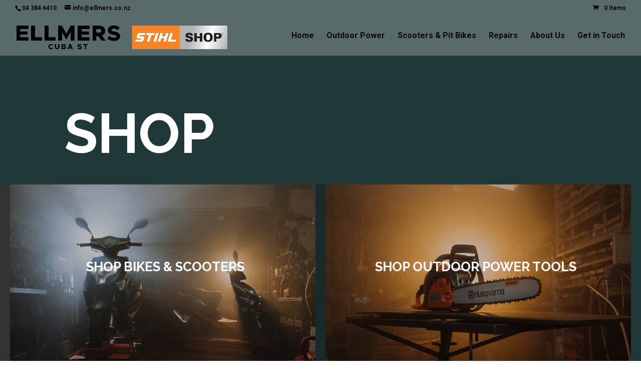

--- FILE ---
content_type: text/html; charset=utf-8
request_url: https://www.google.com/recaptcha/api2/anchor?ar=1&k=6LfMxTgkAAAAAKRX73S3bC9larWyEvmO3Dn8NHK4&co=aHR0cHM6Ly9lbGxtZXJzLmNvLm56OjQ0Mw..&hl=en&v=PoyoqOPhxBO7pBk68S4YbpHZ&size=invisible&anchor-ms=20000&execute-ms=30000&cb=41g63m3ea5ao
body_size: 48853
content:
<!DOCTYPE HTML><html dir="ltr" lang="en"><head><meta http-equiv="Content-Type" content="text/html; charset=UTF-8">
<meta http-equiv="X-UA-Compatible" content="IE=edge">
<title>reCAPTCHA</title>
<style type="text/css">
/* cyrillic-ext */
@font-face {
  font-family: 'Roboto';
  font-style: normal;
  font-weight: 400;
  font-stretch: 100%;
  src: url(//fonts.gstatic.com/s/roboto/v48/KFO7CnqEu92Fr1ME7kSn66aGLdTylUAMa3GUBHMdazTgWw.woff2) format('woff2');
  unicode-range: U+0460-052F, U+1C80-1C8A, U+20B4, U+2DE0-2DFF, U+A640-A69F, U+FE2E-FE2F;
}
/* cyrillic */
@font-face {
  font-family: 'Roboto';
  font-style: normal;
  font-weight: 400;
  font-stretch: 100%;
  src: url(//fonts.gstatic.com/s/roboto/v48/KFO7CnqEu92Fr1ME7kSn66aGLdTylUAMa3iUBHMdazTgWw.woff2) format('woff2');
  unicode-range: U+0301, U+0400-045F, U+0490-0491, U+04B0-04B1, U+2116;
}
/* greek-ext */
@font-face {
  font-family: 'Roboto';
  font-style: normal;
  font-weight: 400;
  font-stretch: 100%;
  src: url(//fonts.gstatic.com/s/roboto/v48/KFO7CnqEu92Fr1ME7kSn66aGLdTylUAMa3CUBHMdazTgWw.woff2) format('woff2');
  unicode-range: U+1F00-1FFF;
}
/* greek */
@font-face {
  font-family: 'Roboto';
  font-style: normal;
  font-weight: 400;
  font-stretch: 100%;
  src: url(//fonts.gstatic.com/s/roboto/v48/KFO7CnqEu92Fr1ME7kSn66aGLdTylUAMa3-UBHMdazTgWw.woff2) format('woff2');
  unicode-range: U+0370-0377, U+037A-037F, U+0384-038A, U+038C, U+038E-03A1, U+03A3-03FF;
}
/* math */
@font-face {
  font-family: 'Roboto';
  font-style: normal;
  font-weight: 400;
  font-stretch: 100%;
  src: url(//fonts.gstatic.com/s/roboto/v48/KFO7CnqEu92Fr1ME7kSn66aGLdTylUAMawCUBHMdazTgWw.woff2) format('woff2');
  unicode-range: U+0302-0303, U+0305, U+0307-0308, U+0310, U+0312, U+0315, U+031A, U+0326-0327, U+032C, U+032F-0330, U+0332-0333, U+0338, U+033A, U+0346, U+034D, U+0391-03A1, U+03A3-03A9, U+03B1-03C9, U+03D1, U+03D5-03D6, U+03F0-03F1, U+03F4-03F5, U+2016-2017, U+2034-2038, U+203C, U+2040, U+2043, U+2047, U+2050, U+2057, U+205F, U+2070-2071, U+2074-208E, U+2090-209C, U+20D0-20DC, U+20E1, U+20E5-20EF, U+2100-2112, U+2114-2115, U+2117-2121, U+2123-214F, U+2190, U+2192, U+2194-21AE, U+21B0-21E5, U+21F1-21F2, U+21F4-2211, U+2213-2214, U+2216-22FF, U+2308-230B, U+2310, U+2319, U+231C-2321, U+2336-237A, U+237C, U+2395, U+239B-23B7, U+23D0, U+23DC-23E1, U+2474-2475, U+25AF, U+25B3, U+25B7, U+25BD, U+25C1, U+25CA, U+25CC, U+25FB, U+266D-266F, U+27C0-27FF, U+2900-2AFF, U+2B0E-2B11, U+2B30-2B4C, U+2BFE, U+3030, U+FF5B, U+FF5D, U+1D400-1D7FF, U+1EE00-1EEFF;
}
/* symbols */
@font-face {
  font-family: 'Roboto';
  font-style: normal;
  font-weight: 400;
  font-stretch: 100%;
  src: url(//fonts.gstatic.com/s/roboto/v48/KFO7CnqEu92Fr1ME7kSn66aGLdTylUAMaxKUBHMdazTgWw.woff2) format('woff2');
  unicode-range: U+0001-000C, U+000E-001F, U+007F-009F, U+20DD-20E0, U+20E2-20E4, U+2150-218F, U+2190, U+2192, U+2194-2199, U+21AF, U+21E6-21F0, U+21F3, U+2218-2219, U+2299, U+22C4-22C6, U+2300-243F, U+2440-244A, U+2460-24FF, U+25A0-27BF, U+2800-28FF, U+2921-2922, U+2981, U+29BF, U+29EB, U+2B00-2BFF, U+4DC0-4DFF, U+FFF9-FFFB, U+10140-1018E, U+10190-1019C, U+101A0, U+101D0-101FD, U+102E0-102FB, U+10E60-10E7E, U+1D2C0-1D2D3, U+1D2E0-1D37F, U+1F000-1F0FF, U+1F100-1F1AD, U+1F1E6-1F1FF, U+1F30D-1F30F, U+1F315, U+1F31C, U+1F31E, U+1F320-1F32C, U+1F336, U+1F378, U+1F37D, U+1F382, U+1F393-1F39F, U+1F3A7-1F3A8, U+1F3AC-1F3AF, U+1F3C2, U+1F3C4-1F3C6, U+1F3CA-1F3CE, U+1F3D4-1F3E0, U+1F3ED, U+1F3F1-1F3F3, U+1F3F5-1F3F7, U+1F408, U+1F415, U+1F41F, U+1F426, U+1F43F, U+1F441-1F442, U+1F444, U+1F446-1F449, U+1F44C-1F44E, U+1F453, U+1F46A, U+1F47D, U+1F4A3, U+1F4B0, U+1F4B3, U+1F4B9, U+1F4BB, U+1F4BF, U+1F4C8-1F4CB, U+1F4D6, U+1F4DA, U+1F4DF, U+1F4E3-1F4E6, U+1F4EA-1F4ED, U+1F4F7, U+1F4F9-1F4FB, U+1F4FD-1F4FE, U+1F503, U+1F507-1F50B, U+1F50D, U+1F512-1F513, U+1F53E-1F54A, U+1F54F-1F5FA, U+1F610, U+1F650-1F67F, U+1F687, U+1F68D, U+1F691, U+1F694, U+1F698, U+1F6AD, U+1F6B2, U+1F6B9-1F6BA, U+1F6BC, U+1F6C6-1F6CF, U+1F6D3-1F6D7, U+1F6E0-1F6EA, U+1F6F0-1F6F3, U+1F6F7-1F6FC, U+1F700-1F7FF, U+1F800-1F80B, U+1F810-1F847, U+1F850-1F859, U+1F860-1F887, U+1F890-1F8AD, U+1F8B0-1F8BB, U+1F8C0-1F8C1, U+1F900-1F90B, U+1F93B, U+1F946, U+1F984, U+1F996, U+1F9E9, U+1FA00-1FA6F, U+1FA70-1FA7C, U+1FA80-1FA89, U+1FA8F-1FAC6, U+1FACE-1FADC, U+1FADF-1FAE9, U+1FAF0-1FAF8, U+1FB00-1FBFF;
}
/* vietnamese */
@font-face {
  font-family: 'Roboto';
  font-style: normal;
  font-weight: 400;
  font-stretch: 100%;
  src: url(//fonts.gstatic.com/s/roboto/v48/KFO7CnqEu92Fr1ME7kSn66aGLdTylUAMa3OUBHMdazTgWw.woff2) format('woff2');
  unicode-range: U+0102-0103, U+0110-0111, U+0128-0129, U+0168-0169, U+01A0-01A1, U+01AF-01B0, U+0300-0301, U+0303-0304, U+0308-0309, U+0323, U+0329, U+1EA0-1EF9, U+20AB;
}
/* latin-ext */
@font-face {
  font-family: 'Roboto';
  font-style: normal;
  font-weight: 400;
  font-stretch: 100%;
  src: url(//fonts.gstatic.com/s/roboto/v48/KFO7CnqEu92Fr1ME7kSn66aGLdTylUAMa3KUBHMdazTgWw.woff2) format('woff2');
  unicode-range: U+0100-02BA, U+02BD-02C5, U+02C7-02CC, U+02CE-02D7, U+02DD-02FF, U+0304, U+0308, U+0329, U+1D00-1DBF, U+1E00-1E9F, U+1EF2-1EFF, U+2020, U+20A0-20AB, U+20AD-20C0, U+2113, U+2C60-2C7F, U+A720-A7FF;
}
/* latin */
@font-face {
  font-family: 'Roboto';
  font-style: normal;
  font-weight: 400;
  font-stretch: 100%;
  src: url(//fonts.gstatic.com/s/roboto/v48/KFO7CnqEu92Fr1ME7kSn66aGLdTylUAMa3yUBHMdazQ.woff2) format('woff2');
  unicode-range: U+0000-00FF, U+0131, U+0152-0153, U+02BB-02BC, U+02C6, U+02DA, U+02DC, U+0304, U+0308, U+0329, U+2000-206F, U+20AC, U+2122, U+2191, U+2193, U+2212, U+2215, U+FEFF, U+FFFD;
}
/* cyrillic-ext */
@font-face {
  font-family: 'Roboto';
  font-style: normal;
  font-weight: 500;
  font-stretch: 100%;
  src: url(//fonts.gstatic.com/s/roboto/v48/KFO7CnqEu92Fr1ME7kSn66aGLdTylUAMa3GUBHMdazTgWw.woff2) format('woff2');
  unicode-range: U+0460-052F, U+1C80-1C8A, U+20B4, U+2DE0-2DFF, U+A640-A69F, U+FE2E-FE2F;
}
/* cyrillic */
@font-face {
  font-family: 'Roboto';
  font-style: normal;
  font-weight: 500;
  font-stretch: 100%;
  src: url(//fonts.gstatic.com/s/roboto/v48/KFO7CnqEu92Fr1ME7kSn66aGLdTylUAMa3iUBHMdazTgWw.woff2) format('woff2');
  unicode-range: U+0301, U+0400-045F, U+0490-0491, U+04B0-04B1, U+2116;
}
/* greek-ext */
@font-face {
  font-family: 'Roboto';
  font-style: normal;
  font-weight: 500;
  font-stretch: 100%;
  src: url(//fonts.gstatic.com/s/roboto/v48/KFO7CnqEu92Fr1ME7kSn66aGLdTylUAMa3CUBHMdazTgWw.woff2) format('woff2');
  unicode-range: U+1F00-1FFF;
}
/* greek */
@font-face {
  font-family: 'Roboto';
  font-style: normal;
  font-weight: 500;
  font-stretch: 100%;
  src: url(//fonts.gstatic.com/s/roboto/v48/KFO7CnqEu92Fr1ME7kSn66aGLdTylUAMa3-UBHMdazTgWw.woff2) format('woff2');
  unicode-range: U+0370-0377, U+037A-037F, U+0384-038A, U+038C, U+038E-03A1, U+03A3-03FF;
}
/* math */
@font-face {
  font-family: 'Roboto';
  font-style: normal;
  font-weight: 500;
  font-stretch: 100%;
  src: url(//fonts.gstatic.com/s/roboto/v48/KFO7CnqEu92Fr1ME7kSn66aGLdTylUAMawCUBHMdazTgWw.woff2) format('woff2');
  unicode-range: U+0302-0303, U+0305, U+0307-0308, U+0310, U+0312, U+0315, U+031A, U+0326-0327, U+032C, U+032F-0330, U+0332-0333, U+0338, U+033A, U+0346, U+034D, U+0391-03A1, U+03A3-03A9, U+03B1-03C9, U+03D1, U+03D5-03D6, U+03F0-03F1, U+03F4-03F5, U+2016-2017, U+2034-2038, U+203C, U+2040, U+2043, U+2047, U+2050, U+2057, U+205F, U+2070-2071, U+2074-208E, U+2090-209C, U+20D0-20DC, U+20E1, U+20E5-20EF, U+2100-2112, U+2114-2115, U+2117-2121, U+2123-214F, U+2190, U+2192, U+2194-21AE, U+21B0-21E5, U+21F1-21F2, U+21F4-2211, U+2213-2214, U+2216-22FF, U+2308-230B, U+2310, U+2319, U+231C-2321, U+2336-237A, U+237C, U+2395, U+239B-23B7, U+23D0, U+23DC-23E1, U+2474-2475, U+25AF, U+25B3, U+25B7, U+25BD, U+25C1, U+25CA, U+25CC, U+25FB, U+266D-266F, U+27C0-27FF, U+2900-2AFF, U+2B0E-2B11, U+2B30-2B4C, U+2BFE, U+3030, U+FF5B, U+FF5D, U+1D400-1D7FF, U+1EE00-1EEFF;
}
/* symbols */
@font-face {
  font-family: 'Roboto';
  font-style: normal;
  font-weight: 500;
  font-stretch: 100%;
  src: url(//fonts.gstatic.com/s/roboto/v48/KFO7CnqEu92Fr1ME7kSn66aGLdTylUAMaxKUBHMdazTgWw.woff2) format('woff2');
  unicode-range: U+0001-000C, U+000E-001F, U+007F-009F, U+20DD-20E0, U+20E2-20E4, U+2150-218F, U+2190, U+2192, U+2194-2199, U+21AF, U+21E6-21F0, U+21F3, U+2218-2219, U+2299, U+22C4-22C6, U+2300-243F, U+2440-244A, U+2460-24FF, U+25A0-27BF, U+2800-28FF, U+2921-2922, U+2981, U+29BF, U+29EB, U+2B00-2BFF, U+4DC0-4DFF, U+FFF9-FFFB, U+10140-1018E, U+10190-1019C, U+101A0, U+101D0-101FD, U+102E0-102FB, U+10E60-10E7E, U+1D2C0-1D2D3, U+1D2E0-1D37F, U+1F000-1F0FF, U+1F100-1F1AD, U+1F1E6-1F1FF, U+1F30D-1F30F, U+1F315, U+1F31C, U+1F31E, U+1F320-1F32C, U+1F336, U+1F378, U+1F37D, U+1F382, U+1F393-1F39F, U+1F3A7-1F3A8, U+1F3AC-1F3AF, U+1F3C2, U+1F3C4-1F3C6, U+1F3CA-1F3CE, U+1F3D4-1F3E0, U+1F3ED, U+1F3F1-1F3F3, U+1F3F5-1F3F7, U+1F408, U+1F415, U+1F41F, U+1F426, U+1F43F, U+1F441-1F442, U+1F444, U+1F446-1F449, U+1F44C-1F44E, U+1F453, U+1F46A, U+1F47D, U+1F4A3, U+1F4B0, U+1F4B3, U+1F4B9, U+1F4BB, U+1F4BF, U+1F4C8-1F4CB, U+1F4D6, U+1F4DA, U+1F4DF, U+1F4E3-1F4E6, U+1F4EA-1F4ED, U+1F4F7, U+1F4F9-1F4FB, U+1F4FD-1F4FE, U+1F503, U+1F507-1F50B, U+1F50D, U+1F512-1F513, U+1F53E-1F54A, U+1F54F-1F5FA, U+1F610, U+1F650-1F67F, U+1F687, U+1F68D, U+1F691, U+1F694, U+1F698, U+1F6AD, U+1F6B2, U+1F6B9-1F6BA, U+1F6BC, U+1F6C6-1F6CF, U+1F6D3-1F6D7, U+1F6E0-1F6EA, U+1F6F0-1F6F3, U+1F6F7-1F6FC, U+1F700-1F7FF, U+1F800-1F80B, U+1F810-1F847, U+1F850-1F859, U+1F860-1F887, U+1F890-1F8AD, U+1F8B0-1F8BB, U+1F8C0-1F8C1, U+1F900-1F90B, U+1F93B, U+1F946, U+1F984, U+1F996, U+1F9E9, U+1FA00-1FA6F, U+1FA70-1FA7C, U+1FA80-1FA89, U+1FA8F-1FAC6, U+1FACE-1FADC, U+1FADF-1FAE9, U+1FAF0-1FAF8, U+1FB00-1FBFF;
}
/* vietnamese */
@font-face {
  font-family: 'Roboto';
  font-style: normal;
  font-weight: 500;
  font-stretch: 100%;
  src: url(//fonts.gstatic.com/s/roboto/v48/KFO7CnqEu92Fr1ME7kSn66aGLdTylUAMa3OUBHMdazTgWw.woff2) format('woff2');
  unicode-range: U+0102-0103, U+0110-0111, U+0128-0129, U+0168-0169, U+01A0-01A1, U+01AF-01B0, U+0300-0301, U+0303-0304, U+0308-0309, U+0323, U+0329, U+1EA0-1EF9, U+20AB;
}
/* latin-ext */
@font-face {
  font-family: 'Roboto';
  font-style: normal;
  font-weight: 500;
  font-stretch: 100%;
  src: url(//fonts.gstatic.com/s/roboto/v48/KFO7CnqEu92Fr1ME7kSn66aGLdTylUAMa3KUBHMdazTgWw.woff2) format('woff2');
  unicode-range: U+0100-02BA, U+02BD-02C5, U+02C7-02CC, U+02CE-02D7, U+02DD-02FF, U+0304, U+0308, U+0329, U+1D00-1DBF, U+1E00-1E9F, U+1EF2-1EFF, U+2020, U+20A0-20AB, U+20AD-20C0, U+2113, U+2C60-2C7F, U+A720-A7FF;
}
/* latin */
@font-face {
  font-family: 'Roboto';
  font-style: normal;
  font-weight: 500;
  font-stretch: 100%;
  src: url(//fonts.gstatic.com/s/roboto/v48/KFO7CnqEu92Fr1ME7kSn66aGLdTylUAMa3yUBHMdazQ.woff2) format('woff2');
  unicode-range: U+0000-00FF, U+0131, U+0152-0153, U+02BB-02BC, U+02C6, U+02DA, U+02DC, U+0304, U+0308, U+0329, U+2000-206F, U+20AC, U+2122, U+2191, U+2193, U+2212, U+2215, U+FEFF, U+FFFD;
}
/* cyrillic-ext */
@font-face {
  font-family: 'Roboto';
  font-style: normal;
  font-weight: 900;
  font-stretch: 100%;
  src: url(//fonts.gstatic.com/s/roboto/v48/KFO7CnqEu92Fr1ME7kSn66aGLdTylUAMa3GUBHMdazTgWw.woff2) format('woff2');
  unicode-range: U+0460-052F, U+1C80-1C8A, U+20B4, U+2DE0-2DFF, U+A640-A69F, U+FE2E-FE2F;
}
/* cyrillic */
@font-face {
  font-family: 'Roboto';
  font-style: normal;
  font-weight: 900;
  font-stretch: 100%;
  src: url(//fonts.gstatic.com/s/roboto/v48/KFO7CnqEu92Fr1ME7kSn66aGLdTylUAMa3iUBHMdazTgWw.woff2) format('woff2');
  unicode-range: U+0301, U+0400-045F, U+0490-0491, U+04B0-04B1, U+2116;
}
/* greek-ext */
@font-face {
  font-family: 'Roboto';
  font-style: normal;
  font-weight: 900;
  font-stretch: 100%;
  src: url(//fonts.gstatic.com/s/roboto/v48/KFO7CnqEu92Fr1ME7kSn66aGLdTylUAMa3CUBHMdazTgWw.woff2) format('woff2');
  unicode-range: U+1F00-1FFF;
}
/* greek */
@font-face {
  font-family: 'Roboto';
  font-style: normal;
  font-weight: 900;
  font-stretch: 100%;
  src: url(//fonts.gstatic.com/s/roboto/v48/KFO7CnqEu92Fr1ME7kSn66aGLdTylUAMa3-UBHMdazTgWw.woff2) format('woff2');
  unicode-range: U+0370-0377, U+037A-037F, U+0384-038A, U+038C, U+038E-03A1, U+03A3-03FF;
}
/* math */
@font-face {
  font-family: 'Roboto';
  font-style: normal;
  font-weight: 900;
  font-stretch: 100%;
  src: url(//fonts.gstatic.com/s/roboto/v48/KFO7CnqEu92Fr1ME7kSn66aGLdTylUAMawCUBHMdazTgWw.woff2) format('woff2');
  unicode-range: U+0302-0303, U+0305, U+0307-0308, U+0310, U+0312, U+0315, U+031A, U+0326-0327, U+032C, U+032F-0330, U+0332-0333, U+0338, U+033A, U+0346, U+034D, U+0391-03A1, U+03A3-03A9, U+03B1-03C9, U+03D1, U+03D5-03D6, U+03F0-03F1, U+03F4-03F5, U+2016-2017, U+2034-2038, U+203C, U+2040, U+2043, U+2047, U+2050, U+2057, U+205F, U+2070-2071, U+2074-208E, U+2090-209C, U+20D0-20DC, U+20E1, U+20E5-20EF, U+2100-2112, U+2114-2115, U+2117-2121, U+2123-214F, U+2190, U+2192, U+2194-21AE, U+21B0-21E5, U+21F1-21F2, U+21F4-2211, U+2213-2214, U+2216-22FF, U+2308-230B, U+2310, U+2319, U+231C-2321, U+2336-237A, U+237C, U+2395, U+239B-23B7, U+23D0, U+23DC-23E1, U+2474-2475, U+25AF, U+25B3, U+25B7, U+25BD, U+25C1, U+25CA, U+25CC, U+25FB, U+266D-266F, U+27C0-27FF, U+2900-2AFF, U+2B0E-2B11, U+2B30-2B4C, U+2BFE, U+3030, U+FF5B, U+FF5D, U+1D400-1D7FF, U+1EE00-1EEFF;
}
/* symbols */
@font-face {
  font-family: 'Roboto';
  font-style: normal;
  font-weight: 900;
  font-stretch: 100%;
  src: url(//fonts.gstatic.com/s/roboto/v48/KFO7CnqEu92Fr1ME7kSn66aGLdTylUAMaxKUBHMdazTgWw.woff2) format('woff2');
  unicode-range: U+0001-000C, U+000E-001F, U+007F-009F, U+20DD-20E0, U+20E2-20E4, U+2150-218F, U+2190, U+2192, U+2194-2199, U+21AF, U+21E6-21F0, U+21F3, U+2218-2219, U+2299, U+22C4-22C6, U+2300-243F, U+2440-244A, U+2460-24FF, U+25A0-27BF, U+2800-28FF, U+2921-2922, U+2981, U+29BF, U+29EB, U+2B00-2BFF, U+4DC0-4DFF, U+FFF9-FFFB, U+10140-1018E, U+10190-1019C, U+101A0, U+101D0-101FD, U+102E0-102FB, U+10E60-10E7E, U+1D2C0-1D2D3, U+1D2E0-1D37F, U+1F000-1F0FF, U+1F100-1F1AD, U+1F1E6-1F1FF, U+1F30D-1F30F, U+1F315, U+1F31C, U+1F31E, U+1F320-1F32C, U+1F336, U+1F378, U+1F37D, U+1F382, U+1F393-1F39F, U+1F3A7-1F3A8, U+1F3AC-1F3AF, U+1F3C2, U+1F3C4-1F3C6, U+1F3CA-1F3CE, U+1F3D4-1F3E0, U+1F3ED, U+1F3F1-1F3F3, U+1F3F5-1F3F7, U+1F408, U+1F415, U+1F41F, U+1F426, U+1F43F, U+1F441-1F442, U+1F444, U+1F446-1F449, U+1F44C-1F44E, U+1F453, U+1F46A, U+1F47D, U+1F4A3, U+1F4B0, U+1F4B3, U+1F4B9, U+1F4BB, U+1F4BF, U+1F4C8-1F4CB, U+1F4D6, U+1F4DA, U+1F4DF, U+1F4E3-1F4E6, U+1F4EA-1F4ED, U+1F4F7, U+1F4F9-1F4FB, U+1F4FD-1F4FE, U+1F503, U+1F507-1F50B, U+1F50D, U+1F512-1F513, U+1F53E-1F54A, U+1F54F-1F5FA, U+1F610, U+1F650-1F67F, U+1F687, U+1F68D, U+1F691, U+1F694, U+1F698, U+1F6AD, U+1F6B2, U+1F6B9-1F6BA, U+1F6BC, U+1F6C6-1F6CF, U+1F6D3-1F6D7, U+1F6E0-1F6EA, U+1F6F0-1F6F3, U+1F6F7-1F6FC, U+1F700-1F7FF, U+1F800-1F80B, U+1F810-1F847, U+1F850-1F859, U+1F860-1F887, U+1F890-1F8AD, U+1F8B0-1F8BB, U+1F8C0-1F8C1, U+1F900-1F90B, U+1F93B, U+1F946, U+1F984, U+1F996, U+1F9E9, U+1FA00-1FA6F, U+1FA70-1FA7C, U+1FA80-1FA89, U+1FA8F-1FAC6, U+1FACE-1FADC, U+1FADF-1FAE9, U+1FAF0-1FAF8, U+1FB00-1FBFF;
}
/* vietnamese */
@font-face {
  font-family: 'Roboto';
  font-style: normal;
  font-weight: 900;
  font-stretch: 100%;
  src: url(//fonts.gstatic.com/s/roboto/v48/KFO7CnqEu92Fr1ME7kSn66aGLdTylUAMa3OUBHMdazTgWw.woff2) format('woff2');
  unicode-range: U+0102-0103, U+0110-0111, U+0128-0129, U+0168-0169, U+01A0-01A1, U+01AF-01B0, U+0300-0301, U+0303-0304, U+0308-0309, U+0323, U+0329, U+1EA0-1EF9, U+20AB;
}
/* latin-ext */
@font-face {
  font-family: 'Roboto';
  font-style: normal;
  font-weight: 900;
  font-stretch: 100%;
  src: url(//fonts.gstatic.com/s/roboto/v48/KFO7CnqEu92Fr1ME7kSn66aGLdTylUAMa3KUBHMdazTgWw.woff2) format('woff2');
  unicode-range: U+0100-02BA, U+02BD-02C5, U+02C7-02CC, U+02CE-02D7, U+02DD-02FF, U+0304, U+0308, U+0329, U+1D00-1DBF, U+1E00-1E9F, U+1EF2-1EFF, U+2020, U+20A0-20AB, U+20AD-20C0, U+2113, U+2C60-2C7F, U+A720-A7FF;
}
/* latin */
@font-face {
  font-family: 'Roboto';
  font-style: normal;
  font-weight: 900;
  font-stretch: 100%;
  src: url(//fonts.gstatic.com/s/roboto/v48/KFO7CnqEu92Fr1ME7kSn66aGLdTylUAMa3yUBHMdazQ.woff2) format('woff2');
  unicode-range: U+0000-00FF, U+0131, U+0152-0153, U+02BB-02BC, U+02C6, U+02DA, U+02DC, U+0304, U+0308, U+0329, U+2000-206F, U+20AC, U+2122, U+2191, U+2193, U+2212, U+2215, U+FEFF, U+FFFD;
}

</style>
<link rel="stylesheet" type="text/css" href="https://www.gstatic.com/recaptcha/releases/PoyoqOPhxBO7pBk68S4YbpHZ/styles__ltr.css">
<script nonce="BHqIPQShOxkcjPdxcMvgYQ" type="text/javascript">window['__recaptcha_api'] = 'https://www.google.com/recaptcha/api2/';</script>
<script type="text/javascript" src="https://www.gstatic.com/recaptcha/releases/PoyoqOPhxBO7pBk68S4YbpHZ/recaptcha__en.js" nonce="BHqIPQShOxkcjPdxcMvgYQ">
      
    </script></head>
<body><div id="rc-anchor-alert" class="rc-anchor-alert"></div>
<input type="hidden" id="recaptcha-token" value="[base64]">
<script type="text/javascript" nonce="BHqIPQShOxkcjPdxcMvgYQ">
      recaptcha.anchor.Main.init("[\x22ainput\x22,[\x22bgdata\x22,\x22\x22,\[base64]/[base64]/MjU1Ong/[base64]/[base64]/[base64]/[base64]/[base64]/[base64]/[base64]/[base64]/[base64]/[base64]/[base64]/[base64]/[base64]/[base64]/[base64]\\u003d\x22,\[base64]\x22,\x22al8gwp/CpMOmC8KuPcKZW2tEw5bCjyUaJhY/wr3CiQzDqMKjw57DhX7Ci8OmOTbCm8KYDMKzwpLCpkhtZsKzM8ORWsKFCsOrw4LCnk/CtsKEVmUAwrVtG8OAHXMDCsK+LcOlw6TDm8K4w5HCkMOEI8KAUzFfw7jCgsKtw4x8wpTDn3zCksOrwqbCuUnCmRvDqkwkw5/Cm1V6w6LChQzDlU9lwrfDtE7DuMOIW1XCqcOnwqdOZcKpNGglAsKQw5ZJw43DicK/w5bCkR8mccOkw5jDu8Ktwrx1wosvRMK7TVvDv2LDr8Kzwo/CisKewqJFwrTDkUvCoCnCqsKaw4BrYH9Ye1HCmG7CiD3ChcK5wozDnMOlHsOuVcOHwokHIcKvwpBLw7drwoBOwoNkO8Ozw7zCpiHClMK6RXcXB8KbwpbDtBdpwoNgdMK3AsOncwjCgXRpFFPCuhFLw5YUSsKaE8KDw5nDp23ClTXDqsK7ecOPwq7CpW/CjmjCsEPCrA5aKsKWwpvCnCUjwr9fw6zCjVlADUYOBA09woLDozbDvsOjSh7Cn8O6WBdAwrw9wqNVwoFgwr3DlkIJw7LDiA/Cn8OvHm/CsC4jwozClDgeE0TCrAUUcMOEVnLCgHEWw5TDqsKkwrs3dVbCrl0LM8KGFcOvwoTDkgrCuFDDrMOcRMKcw7fCi8O7w7V3IR/[base64]/CkAfDmlptw5pRI8Kgw4fDn8OSw69pWMOnw6fCk0LCnkIuQ2Qqw7FnAm/ChMK9w7F3MihITksdwpt5w7YAAcKJJi9VwoICw7tifwDDvMOxwrlFw4TDjmNeXsOraEd/[base64]/[base64]/U8Ocw4AZbDUywrRTMibCrsOdE8K6wqs2KMKEw4wlw6vDosKiw7vClsOdwpvCjcKmYW7CgBEHwobDgifCh3nDk8KeWcOlw5BcC8KEw6osU8Ovw4RXTCAww6piwoXCtMKIw5fDmMOgRjwBdcK1wpHCi2/Cl8O0bMKBwpzDlcOjw5vCpz7Dk8OhwpRmMMORJ1MmF8OIB3fDsnscfcOzL8KTw6x/P8OdwpnChQoZFm8zw6ADwq/Dv8O8wr3ClMKcai1GfMK+w691wprDmAN7RMKowrLCjsOXQBxbEMOMw6l6wpvCgcKRfkLCn2rCuMKSw5d/[base64]/DsW9MwqRLE1wXbmIHwos2wpjCm1t4JcK/w6x8ecKUw7/CqMOewp7Diy5lwooOw5Uuw59ibjrDsRY8CsKEwqnDrAjDsDBlI2nCrcOVBcOow73Dr07Dsnl0w4o7wrHCtBzDkjvCscOzPMOUwpY7CFTCs8OHM8K/QMKjc8O4VMONP8Kzw4fCq3FLw6F4VnAPwqt6wp0aGXsqKMKcBcOQw77DosKQPVLCnxZHUi/[base64]/wp/Do8KlwrdAJMO2QsKywrx0wpHCkcKiH8O+DQgdw5cUwpTCncOgOcOZwoDCj8KvworChhArOcKAw7U9biZhw7vCsxHDixzChMKRbWzClQ/CuMKnDxdQRh0BI8KTw617w6VpAgrCoU1uw5PCuwVAwrPCmgrDrcOUfy9Bwps0U3cnw6BTTsKObMK3w7tqAMOsMirCrXJbKifDpcOhI8KSC3g/QDrDscO5cWDCvmPCgVfDnUoDw6XDh8OBesOSw5DDv8OJw4fDvUw8w7PDqCrDsgjCogI5w7A4w6nDrsO/w6nDrsOjQMKPw7zDgcOJwqLDuBhaTRXCucKnTcOJw5BCZSU4w7tcIXLDjMO+w5rDicOUOHrCn2LDknfDhcOtwq4afiDDncONw5BSw6TDigQEJcK7w6MyCR/[base64]/w5fDtXzDhALDng1aBcOxw43DnkhaXm3Cu8KsMcK8w4wuw6l5w47Cr8KXVFRCEnlYHMKkc8OCLsOEY8OcdG5SVwE3wp8/M8KXP8K/bMO+w4vDlsOrw6J2wp3ClT4Hw6w7w7DCuMKCOcKpEUI8woXCmTcCYBNJYQ9jw7hAb8K0w4DDmT3ChgnCu154GcOEPsKsw6TDkcKxXk7DjMKNWlbDg8OMRcOSADgSNsOQwo/DtMKWwrvCpE7DrsOZCsK6w5nDscKxQsKjG8Kpw6N1EnADw7/Co1nDocOnZFTDnXjCnkwYwp3DohN1AMKKw4/Dsn/CoCp5w6Mowq7Cr2nDvQPDrX7DhMKUTMOdw6pVbMOcMkrDnMOyw7nDrTIqPcOMw4DDjzbCjDduMsKaYljDq8K7UV3CjRzDhMKeEcOcwoxRPyXCvxjClQ1hw5LDlgbDtMOgwpVWIT9xRBt3KAY+C8Okw5MUbGvDkMOpwo/DiMOIw5zDlWbDpsKKw6zDrMOfwqw6YWjDsjcHw5bCjcOrD8Onw6PDkT3ChldFw54Jwp40TMOnwq/Ct8O+VylFJz/[base64]/CriXCqMOILn13csODE8ODw55hwrTCg8OzSUB8w5LDn2t+wpkwKcObdyIHawgEb8KFw63DoMOTwobCv8OPw49VwrpdFBvDvcKuTkvClClawr94asKEwrfCisKnw4PDjsOpwpInwpYYw67Du8KkL8KvwrLCrg9/dDPCk8Olw7Nzw40awp41wpnCjRcXbhoeAGdrasO6EsOgd8O+woXCvcKrWcOewpJow5R9w5c+ahTChyMfSyfCgR/CqsKAw4bCpi5ScsOCwrrCk8K0aMK0w6DDvxU7w47CjVhaw5pnFcO6Eh/[base64]/DogrDlsKYwobCrydBw4RpX8OVTitWacKCXsOXw6bDpyHCgEkBD1jCnsKMPFxfcFc5wpLDpMOfSsKTw4hdw4BWK1VII8KkeMKiwrHCo8KhDsOWw64cwobCpCDDi8OFwovDgRoZwqRHwqbDt8OvGzcmRMKdLMKYLMOEwrdaw5kXBR/[base64]/Dr8KgfMKew7VEw6wMNcO/Yh7CoELCtn5LwrTDusK6FS3CvVETKDbCm8KQTsOkwpZcwrDDg8OyIgoNCMOvA2MwZsOjZXzDkwRLw6TCqC1KwrzCjjPCnzobw74rwrXDusOfw5bCkVAoU8KKAsKdcwBzZBfDuCnCm8Krwp/DmjNWw5LDlMK0PsKPKMORBcKdwq/[base64]/DucOjw5LCkmlPX1XCqsOUwp9Rw4heEMKnGXLCkMK7wpDDrxsxIHbDusOCw75vPGXCs8O4wo0Aw7LDuMO6eGBnZ8Kyw4xtwpjCncO+HsKmw5DCkMKzwpdicnFywpzCuyTCqsOcwqvDpcKHFsOVw6/CniJrw7bCgVMywrXDjnwDwoUjwqXChWZpw69kw4jDkcOZJgzDk0TDmR/CowAdw5/DnmLDiCHDhmHCksKYw5DCo3AvVMOKwrnDiC9NwrHDoDXCiTnDk8KQZMKdJVfCjcOMwq/DjFPDt1kPwo9dw7zDj8KWEsKdfsOtasOMwr5DwqxjwqFkw7Upw7zCiA7DssK8wqvDtcKTw7/DnMOzw5VXJyXCuUB/[base64]/[base64]/[base64]/Cq2ISeBzDncO4bR0Hw5VjWgDCnsO7worCpk/[base64]/ClXDCn8OJEcOrAnfDjhUXw5zCoX3DskBow5FOSClObjxMw7oWYwNUw73DhwFwYcOFTcKfOAZNEDHDq8Kpw6JWw4LDp3gxw7zCmBJtB8KebcK/[base64]/[base64]/VhzDosOnJ8OfNMKnwrnDo8KVE3FxwrTCtgsLw41PFMK2YcKuwo/[base64]/[base64]/Cti7Ds18wwqA/w4/DuADCs8OiwrkrGgBPLMOPw7TCn01zw5bCncK+ZGnDssOnJ8KAwpciwqjDnHUYezQ1PEDCtUNeEMO8w5A+w4ZMw59gwrLCocKYw6RYeg4NW8KHwpFqecKMIsOyAh3CpV4kw7/DhlHDjMKvCV/Ds8O7w53DtXxjw4nCn8K3ecKhw7zDtHNbGU/CssOWw7zCocK6K3RUQw5zT8KDwrfCicKIw63Ck1jDknfDgMKQw5/DvwtMZ8OoOMOhNQEMCsOdw7thw4EvfSzDn8O9STgKE8K7wrvClzRKw59QIFQVfUjClELCgMK2w4jDq8OIPwnDl8Ksw4fDhcK2KipKNnTCjcOgR2LChi85woJbw6t/F0bDuMOBwp99GGtHWMKnw4RMP8Kzw4RSPGt8IxXDvVduecOowqh9wq7Cu3jCq8KCwpA6EcKuRiUrKQB/[base64]/Q8Oowq/CscOnNictPinCvioJLThSPsK8w7AswpIfd3cCFsOwwp58d8OOwpFRbsOsw553w43CqAnChihoEMKawqDCtcKxw7TDhMK8wr3DjsK0w6DDnMKSw7IVwpVeLMOFMcOJw7BNwr/Cqw9ndEkfD8OpLTd3fMKUBSDDtxh4VVEqwrXCnMOlwqLCv8Kmb8K0JsKMfSFNw4t+woPCvnYmJcKmaFnDmlLCosKxaEjCvcOXHsONdFwaNsODfsOXMFrDi3FswrMvw5ISRsOnw6vCjMKcwp7DucKRw5IGwpU6w7fCn2zCtcOPwoTCqj/[base64]/wrHCgMOSQD7Ck8O+UcK2AMOawr/DhjdDwrHCmGoKP0bDn8OILXt1TRlFwoV1w5h1BsKudsKjeQMjGCzDkMK2eVMLwrITw6VGOcOjc1sZwrnDozxOw4/Cp1pawrHCpsKvUREMc2pEFQkwwqrDkcOKwrNuwonDkXfDocKjA8KZKlXDoMKBYMOOwovCiBvCtMOHTsKzV2fDti3DrMOLISvDihvDg8K/[base64]/wrzDi2gNH8KJAcKpw6E4w7UyHsKWF1vCmiURZsOFw4dwwpVZZFN7woE0YFTCoBzDlsKSwp9vOMKmUmnCtMOuw5HCkyDCtcK0w77ChcOrY8ORP0zDrsKPw6DCghUlT3jCu0jDrj/[base64]/[base64]/CiR7DjSnChsKVSQXDkMK2dsODw6BFU0gcYg/[base64]/w47DvhQvfFRURMO+wpdOCMOOwojCqMKUw4bDiEA7w4pqL1deA8KQwonClytuTcKYwrPDl0Y9Mz3CmhIrbMOBI8KSUxHDuMOoQcKEwrIhw4fDijfDtVFDHA4eGyLDqMKtCkPDhMOlCcK/d019GcKlw7FXbMKcw4Rsw53CvEDCtMK1VjrDgj3Dul3Ds8KOw5FtWcKlworDncO/P8O5w7nDlMOywqtyw4vDm8KyJhEWw5PDkGAQQB/Dm8OgOMOhdRgKXcKTEMK9RlUyw64lJBbDjj7DjlXCgsKhGcOtDcKXw5tldk5hw4BYEsOmXgM6cSvCgcOpw4wmOGMTwol5wrzDuh/DucOlw5TDkEw+Jzl/[base64]/CtMODwrXCrARQw5ozZkEGwp8Cw5zCvMKPwrcgw5TCgMOuwqs1wo86wrJkLFzDsgtjIgd6w4wnaWJwAsOrwo/[base64]/Dm8OEfMO3eMK1fyHCucKJa8ODw5Vtw7NpIX09bsK6w4nChjjDribDt2jDlMOmwoVZwoBXw53CglJ2Il5wwrxtKDHDqScQTUPCpSjCrkxtIRBPLkjCoMOeAMOLbsOpw6XCizrDm8K/I8OBw79tRsOgTHfCtsKlf0NNPcOiBG/[base64]/Cu8Kbw6vCoSPCh3fDk8KVNDMVZwEgwovCh0rCiEnDtiHDs8Osw6Ylw5kuw4Z8B3QNWTbCjXd1woA3w4Bpw7nDlR3DnSvCrcKEElMPw73Du8OHw4XCtgvCs8OkU8OJw4VlwoEpdA1fL8Kbw5fDncOVwqTCi8K/OcOaXjLClxx5wr3CtMOhaMKjwpBuwqR0F8Olw6dRFVXChcOrwoFhT8KkEj7Ds8OwVz8NcnkfYkfCumR3FUfDrcK7K090PMKfVMKzw47CmWzDtcKTwrMZw57CkEzCo8K1S23CjMOEGcKID33Dp0vDmE0/w7xpw49DwpTCtWfDjsKMXnnCksOHNUjDrQ/DtUcuwpTDulwmw5oBwrLDg3kyw4UncsKUX8KswrnDmCIqw5HCqcOpR8KlwrBdw78mwoHCijkrElXDqSjCscOww4PCsVTCt0QmRl8WPMKqw7JJwqHDnMOqw6nCuwjDuBIawo9EJMO4wp7DqcKRw6zCli06w4VRG8KAwonCosK6RWI+w4MJAMO/JcOnw4gBdCbDoUAOw5XCkMKIYVczW0PCqMK9PcO5wrLDk8K5GcKfw6orLsOzJDfDr1zDrcKUV8Obw7DCjMKZwpRzTD9SwrxeaBLDocO0w61jICnDuQ7CqcKBwoBDdigcw67CkRsiwqkSDAPDu8Kaw6rCsG4Sw6NawrjCuh/DoCZZw73DgxPDpsKbw7gqW8KVwq3DokbCqGDDrcK8wr53c0Ukwo4mwoM/ZMOWNsOzwqDDriLCtHnCkMKrGj5iW8KCwq7DoMOewrnDpcOrAgEFSiLCmy7DoMKXHXcRU8KrZsOhw7LDi8ORPMK8w6MRbMK8woVFPcOlw5LDpSdAw7PDnsKSEMO/w5IUwqhDw5DCvcOtFsKPwoBqw4nDr8KSJ2rDlktew7HCucO/dA/CsjnClsKAa8OICAzDmcKuR8OkGEgywqIhD8KFdXl/wq1VdSQgwogXwpNqKcKnPcOlw6VGTF7Dv3vClTkRw6HDr8K2wp4VdMKgwonCtzHDiy/CnmFUF8Krw7HCqyLCt8OXGMKmO8Oiw5AzwrxtPGFdFwrDgcOVKRvDo8OawovCgsOkGko2SMK5w7EzwobCoFtcahgTwp86w5YZJGBKcMO6w7hsfn3CjELCqhUaworDi8Kuw6ARw5bCmSdgw7/CiMKATMOxFlIbU1kqw7TCqkvDnWs7QBDDv8O+QsKQw6Nyw7d9OMKMwprDsQLDlTdyw4BrUMOKW8Kaw67CpH5kwqVVVwrDr8Kuw5fDvWHDlcOrwqp1w6YOM3PChHctXVnCj2/ClMKqAcO3B8OZwpzCu8OewpF3PsOswqpNJWjDgsK4NCfCoyAEBxzDl8Kaw6vDrsOLwqdQwrXCnMKnw6d0w4tSwrMfw7DCkBxlwrgXwqs+wq1CacKiZ8K8WcK/w40mBsKlwr9LdMO0w7hKwrRHwoIDw4zCncOaa8OHw6LCkB8cwotcw6QzfSR5w6DDocKWwr/DgxnCh8OuY8KWw58eOsOcwr9cUmHCjcKawrDChR7CvMK6AcKBw7bDj3XCmcKbwo4awrXDsjVebhM7XsOgwrM/wqHCo8OiT8ODwpPCuMK+wrfCq8ODHSo4HMKdBsKnLyMjDk3CgghKwpE9UFPDu8KALsOuScKjwrMBwrzCkjlGw4PCp8KtZMODBF7DtsOjwpFUcAfCuMO8RihbwoERasOvw4E/w6jCoz/ClgbCrkTDgMKsHsKHwr/DiATDuMKSw7bDr2d1EcK+IcKhwpfDtRbCqsKtd8KGwobClcK7BksCwqvCi3jCrB/Ds21BWsO7akYpO8Kzw6rCgMKmYGPCiwPDjBrClsK9w78pwow8ZMKAw5HDssOTwq8AwoFyGsO2K0I5wrIucmbDosOeUcKhw7fDiHwUMj/Diy3DgsOMw4PCs8OJwoPCqzACwoXCklzCp8OXwq0Lw73Dv1x5asKpT8K6w7/CgcK5KVPCsmcLwpTCusOOw7Vrw5nCkXzDk8KOAjIDNFIlSC9hUsKWw5jDr1lQbcKiw6k4DMKLaEvCrMOIw5zCucOKwqtjLXw5UVE/[base64]/ChFxIw4TDnjUwYCHDhcOywp05X8KHwprCr8OCw7JzGErCrE9XGjYhA8O5M0NnU3zCgsOFU3lUelNFw73CrcO3wqHChMOcZXceKsOVwpojwpsVw57DksKjP0nDjR92W8OyUCHChsKZIBzDk8OyIcKzw4Zkwp3DngrDm1/CgUDCrXzCnUHDs8KzMSwHw4x1w4wrAsKebcKLNz9NJRPCnx/DvhTDjkbDn2DDk8K1wrFowrvCrMKdP1zDuhrChsKBBQDCjlvDkMKRw5scRsOEHRJlw53DljrDnALDmcOzfMO7wp/CpgxcbSTCug/DpiXClTxXIG7CncODwqkqw6DDkcKefBfCjhtfBWvDj8K3wrnDqUjDusOEHhTDrsOfA2dtw65Mw4/[base64]/DisO/w6rCqCvCvMKfEFLCgcK7w6o9wonCuznCnMOqLMOhw4gYJUIbwo/[base64]/ClcO0E8OHDsK6wpPCkTR2EARLwo1MIcKIw5QeIcKEw5vDnWzDrzc8w5jDtHx5w59vMmFuw6PCt8OUN0zDm8KEL8OjQcKtUcOyw6XCqVjDqcK/I8OOIlnDjQDCv8Onw6zChzdycsO0w51qE1xmU2/CrkwRdcKLw6J7wrkjRFTCgEjCpHMdwrFrw47Dv8OnwoPDoMOGBi1Bwog3X8KaIHRKDiHCrklaSCJPwpQ/QWxWfmAmYVRiQDEZw5k3J37ChcOCesOrwpXDsSPCuMOQRsOmWl8mwpfCm8K/[base64]/wobCkAVvwrHCsGzDrcKzIMK5TmRsX8OKfzkKwqvCvMOUw69/f8K2HErCtz7ClBHCo8KSCSZkbMK5w6/CsRzCosORwp7DniVrUnvCqMOTw7zCk8OtwrzCmhECwqfDscO/wpVhw5AFw6UBOX8twpnDjsKjISrCusO5RBHDj0HDgMOPJ04pwqEhwpFfw6VPw7nDvgsrw7IENcOxw4w4wpvDjwU0ZcOrwqDDucOEGcOuMiRsalQ/fyjDlcODQsO5GsOaw7kvLsOILMOue8KkMcKIwobCkS/DmF9Ueh3CjcOcUm3DjMOVw77Dn8KGGCDDqMOPXhZAYHHDqEVtwojCicOzNMOGUcKBw5PCsg7DnV5Xw7vCvsKtMm7Cv3xgfEXDj2IrJgRleWrCoVhawrIqwqc+KBBaw6k1A8KMUcOTcsOyw6zDtsKkwrHCnj3CuCw+w51pw54lNR/CulrCgXcPD8Kxw6M8HCDCmsOpPMOvMcKtbMOtEMKiwpjCmHbCnl3DundvGcK1RMOUNMO5wpdvKwZzw69fYx5hQMOiOQYSKcOVT0EFwq3DnRIEIRRNPsKgw4EdSnTCusOAIMOhwpvDmjgJb8Oyw7Y4UsO7PCt1wplIThXDgsOSScOBwrPDiF/DpzUmwqNdUsK0worCqUZzecOjwqJGB8OQwpJyw6XCssOaCgHCrcKYR2fDjjQIw5UfZcK3asOfO8KBwow6w5LCkDp/w5srw6Eiwog2wqRiScK8J3FVwqV+woRNAXnDiMOJwqvChzMDwrlMXMOWworDvMOpeG5rw6bDuxnCvRjDt8OwbTQRw6rCj24Hw4zCkyltUGTDg8OTwqoVwrXCvcKIwoMgwo8aG8KNw5nCjBHCq8OSwqTChsOdwr1Lwp0QBmLDhTF3w5NrwohQWh/DghQZO8OZcgUNCC3DtMKhwpvCgCLCrcO3wqAHKsOuPMO/[base64]/ExMYwobDvSDDgMKtLlImRgoeJmnCgMO3dRvChgDCl1VhdMKrw63DmMKxWRpMwog9wpnCux45d2/CoDckw5x9wqtvK3wjCcKtwozDuMOJw4B2w7bDksORdD/Cn8K+wowCwqHDjHTCocOyMCDCscKJw614w5gUwrnCssKQwqVGwrDDr3zCu8K1wrM2axDDsMKjPE7DoH0ZUm/CjsOkJcKMTMOSw69YD8OFw7lUWTRyNSDDsl0CAEt4w4MHDwxKaGcwT3hmw5A+wqFSwpk8wpPDoz5Hw4B+w55vf8KSw6wfVcKIbcOdw5F5wrB0a0gSwoNgF8OUw4tkw77ChC9hw6FzWcK1fARMwp/Cs8KuasOawqMqNQUaSMKEMFfCjRx9wrDDm8O3NHbDghXCuMOTGcKzVsKmHsOnwofChwwmwqYYw6PDo3PCmcOENMOVwojDvcOXwoUXwrNww68RFC3ClsKaOsKCEcOiGFDDuV3DgMK/[base64]/[base64]/DqcOCwrxPwo9PNsKawpjDr8K4OcK/aMO0wq/Do8OfOkzCoArDnW/[base64]/[base64]/[base64]/DhSjCn8KZAsOxJ8ObPxVuw4wCw53DoV8fwqfDg21SFcKhbHHCrMKwKsOSfnVKCcOew5ITw7sOwqPDmxzDhjJlw4MxT1rCh8K/w4nDrcKqwqYYaz0ww4ptwpLDvcOKw48gwo0ywo3Ch0A/w651w7N/w5c9wpJHw6LCh8KDPVHCpFlRw7RuJw4sw5jDn8OLXMOrNXvDksOSY8KEw6HCh8OVK8KAwpfCp8KxwpQ7w4U/[base64]/[base64]/[base64]/DpcOFI0jDu8O3TsKcLF14wrTDuMOCfWzCosKvKBrCiXQIwoZXwoJuwoYiwq5ywpVhR1rDp2/DhMKWGjoKEEPCicKqwrxrFxnCosONUi/[base64]/Di1LCsl9kwoEPPhk0EUJ7wpQ3ZcKJwpzDhGnCuMOoIDvDg2zChQbCnnZ0YEACbRwDw45ULMKQdsONw4B2aXHCtsKKw4jDlz7Dq8OZYR0SVTfDvMOMwpwUw70YwrLDhF9Dd8K+G8K3Q1fCiCltwpjDs8KtwoYFwpsZJ8OBw7Aaw4BgwqlGfMKbw6nCu8KhOMOYI1/[base64]/DnUkbTy4VwpvDok4gC1HDi0TDrMOqcC9aw6R+Hyg7dMOBc8O9P3/Cm0nDlcOqw4J/wp9WXRp0w7oewrLCvw/CnVwDEcOkKnoxwrNlTMKkCMOGw4fCuC9MwplDw6nCmU3CtEbCscOjO3vDvSXCl1tmw4gKVQLDosKQwqMsOcOtw5PDl3LCqnLDmAdtf8OEcsO/XcO/GmQDB3gfwr06w4/CtxB9M8Oqwp3DlsKowrI0XMOiHcKpw4hPw6ESMcOaw77DvT7CvDLCrMOZZFbCpMKdDsOjwrLCg0QhM3vDmT/[base64]/CpcK4w5klUsO/[base64]/DpQM/wrR1acO2w6TCgsKpVQbDnHAFw4vClkkzwoN5cATDuwjClsORw7vCgXvDnSnDlzxZaMKawrnCjMKBw5XCmzpiw4LDgcOLVAnCvsO/wqzCjsORSkUTwq/DiRQSZnNPw77Dr8OQwpTCmFFRClDDoAPDl8K/EMKcOCF3w73DpcKIO8ONwp44w44+w5HCg2TDrUMdHVnCgsOZUMKaw6Uaw5PDhm/Dm103w4zCn3DCpcKKKVwrRVJKdV/[base64]/RT49G8OJw7DClxANwoXDmMKlw4JQw4bDpDdjMcKVYMOBEErDjsKifFoPw54oJcOPXFzDmCApwrslwpUfwrd0fBrCrjzChXrDkQfDgXjDmcO0DiV+cTs7woDDo2gsw6fCqMOYw7sgwr7DpMOjIl8Aw6wxw6VQeMKWAXrCilrDgsK/[base64]/DuMKaw5vCi8OFw4BuwoMJw7TDk2TDvsOwwrTCq0nDrMK+B2I5wpU3w6xtc8K/w6RMd8Kuw4/DoRLDvkHDljgtw4V2wqjDjxTDiMKBUMOXwqrCnsOSw6sVaz/DtgwYwqsswooawqZow6F9AcKnHV/[base64]/CisOpHcKhwqDCi2M6TyUuQMKvwoARWTkww5tDZcK4wrLCnMOtIVbDo8ONa8OJW8KGLxYdwrTCj8OtbGfDkMOQNF7CksOhQ8KIwrx/RBHDmMO6wrjDk8OoAsK6wr8Zw5IlDycQH3wQw6PCg8OoR1IHP8OUw43ChsOAwotJwqLDmH9DPsKsw5xPIzzCl8Kww53Do37DuCHDpcKpw78VfRtuw5EmwrHCiMKaw4hqwo/DkwprwpHDkcOYBAJ/wpFCw4E4w5Bxwok+McO8w7tefnARF2LCsEgWOWQ+w5TCrh1nFGrDmwvDg8KLLsOuaXjDgWF9FsKowrTCiw9UwqjDiAXDoMKxS8KTEiMGRcKsw6klw4YjN8OFWcOPYDPDm8K8F1gTwrnDhHp4HcKFwqrCp8OMwpPCssK2w6wIwoMSwpAMw4VEw6/[base64]/DnMKvw4xtXzlww43ChMO5ZizCp8KOHcOkHAbDvDRKAyvCnsOsex4jZMKrDTbDtsOxGcKWXSfDsncyw7XCn8O/[base64]/CksKIHnXDpMO4w75mwqADT8KCMibCuMKkw6bCpsOww73CvGIWwqbDiRcCw6Q1Yx/[base64]/ClkTDu3wYJsKWBMKHw67Cr0XDuG/DmsKcRUDCksKqJcKawqLDisK4Z8OXOMKAw7g2Hm88w4/DrVnCuMOhw7/[base64]/wqPCicOUwpJnTsOwU8ODw6LDoMODwovCtwgTPcKwNRQCOMK2w7sAfMKwV8KPw6zCgsK/Tg50FmvDqsKrIcOFJm8fCFrDhsOtSkN1HTgOwp9iwpAjI8O1w5l1w6HCs3pWVH/DrMKAw74gwrtaAQgZw7zDgcKTCcK7CjvCpcKFw5HChMK1w77Dp8KzwqHCgAHDnsKIwp0ewqPCiMOhLE7CtGFxfMKiwpjDlcOdwoIew64zVMK/w5hhHcOeasK8woHDvB9QwprCgcO+ZMKZwqNFClkywr4yw63Ci8OTwoDCvlLClsObbRbDrMO9wonDlGY9w5V1wpFgSMKzw79UwrjCvSISQgFjwr/DmgLClmMawroAw7jDrsKBJcKCwqMBw5pGcMOJw4JBwqRyw6LDsFXCncKow6xXCgBRw5h1MSzDiTDDqFBxEC9fwqdTF2Z3wp0ZH8KnL8Krw7TCrEvDqMKiwp/DgMKMwpglUi3CrxtZwqETYMO6wqfCmy1fL03Cr8KAEcOWcjI1w4jCknvCg0Edw7xOw4jDhsOSWQ0qPkhYMcO8BcKEK8KEw4/[base64]/[base64]/wr96wqbDi8KwwpBQDsKTwr9AE8O4wr8rPn00wrduw4zCksO6KMObw67Dp8O3w7jClsOPeGcABi7Cqyd6b8KOw5jDh2jDrHvCgjLCjcOBwp12GXLDqFzDnMKLXMKZwoEew5RRw6PCoMOAw5lIcBPDkApid34bwq/Di8OkEMO1wrHChRh7wpNVAzPDnsOkUMOIMcK1esKsw5jCnGN3w67CvMKSwp5UwoLCu23DnsKocsOew6Jpw7LCuwjChEh7ahHCusKnw79AQm/[base64]/DpwbCmyrDoMKWDn3DncO/[base64]/DhUTCl1pjVcO0awNMwojDj0E0w5o1f8KLwqfCg8OJEsO7w4HDnXjDpnIaw4k6wojDhsOXwpVgWMKow5fDlMKFw6IRPcKAWsOSA2TCkyfCg8KXw7hQa8OaacKaw60PCcKBw4/[base64]/DiRDChwVpDcO/[base64]/K8K6V3vDjFwPw6URwol1CS5qFsKRV8Kywq8eUsKgS8OEXHsgw7fCjkPDo8OMwolGJDgaZCJEw6jDiMOVwpTCv8OIbT/[base64]/[base64]/[base64]/CmcKrX2MlMcKmBcKzDS3CgsKFw7Fnw7vCqMOIw5XDuhxbDMKrOcKkwpTCj8KiMgvCkBNdw7PDm8Kvwq7DjcKqwqk5w5Eow6TDgcOQw4TDvMKZCMKNSD/[base64]/CssKlQcOMwpd6GMOVw5U1w5LDt8OKw6Jfw7MQw40CUsKUw7dtP0rDiAYCwokhw7fCucO0IgkXVsOLHQ/Dl3XCtSFDECk3wpllwpjCpgPDuzLDtR5rwq/CnD7DnShqw5EXw5nCsgbDlcKcw4AiC0UlD8OEwo/CncOJw63DqsOHwp/CuD0EU8Oiw7hYw7zDssKoCXV9w7PDiXB+Y8Kyw6bDpMOAGsOSwr01EsOxC8KlTEFaw4YgIMOow7zDn03CucOoZDEDYhItw67DjEtpw7HDghJVAMKKwrVcFcONwp/ClwrDjMO5wpTCqUldC3XDi8KSCwLDgFYBemTDuMO/w5TDo8OkwqzCvxHCucKQMTnCmsKhwo8Yw4XDq39Pw6c5AMKvQMKBw6/[base64]/[base64]/[base64]/woPDkMOJwofDhcKhwrAFw79rfcKZw6vCpDgrVnUlw4w4asKZwobDk8Obw7Rxw6DClcKa\x22],null,[\x22conf\x22,null,\x226LfMxTgkAAAAAKRX73S3bC9larWyEvmO3Dn8NHK4\x22,0,null,null,null,1,[21,125,63,73,95,87,41,43,42,83,102,105,109,121],[1017145,391],0,null,null,null,null,0,null,0,null,700,1,null,0,\[base64]/76lBhnEnQkZnOKMAhnM8xEZ\x22,0,0,null,null,1,null,0,0,null,null,null,0],\x22https://ellmers.co.nz:443\x22,null,[3,1,1],null,null,null,1,3600,[\x22https://www.google.com/intl/en/policies/privacy/\x22,\x22https://www.google.com/intl/en/policies/terms/\x22],\x22n9nCJd3bRLFiPPtVg4okh/+noEEC/vL2mBQJueUokFM\\u003d\x22,1,0,null,1,1768998062058,0,0,[159,9,175,40,244],null,[41],\x22RC-QdUWrrl02nibaw\x22,null,null,null,null,null,\x220dAFcWeA6tlxF8QIqeYly84TLNflnRuRJrsafDX4ayDtZQkIPCsCXWWA6nYQv-q2WFH6YgJBFXIi7q485mIXTBBBoPNTgab5xWvg\x22,1769080862197]");
    </script></body></html>

--- FILE ---
content_type: text/css
request_url: https://ellmers.co.nz/wp-content/themes/Your-Generated-Divi-child-theme-template-by-DiviCake-1/style.css?ver=4.27.5
body_size: -233
content:
/*======================================
Theme Name: Divi Child
Theme URI: https://divicake.com/
Description: Child Theme for Divi on Ellmers Website
Version: 1.0
Author: Divi Cake
Author URI: https://divicake.com/
Template: Divi
======================================*/


/* You can add your own CSS styles here. Use !important to overwrite styles if needed. */

